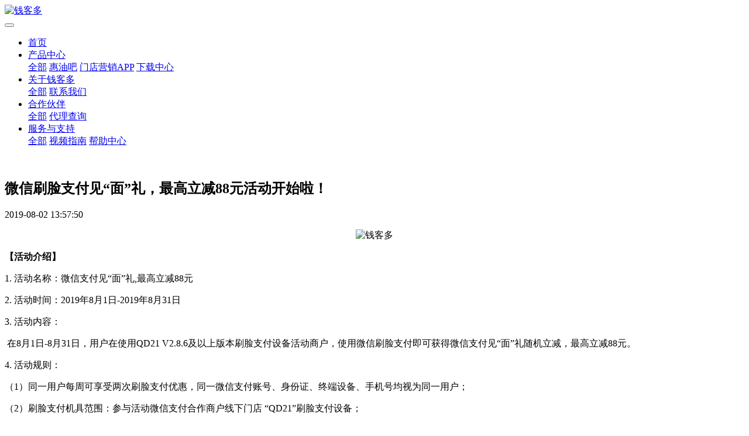

--- FILE ---
content_type: text/html
request_url: https://www.qkd-pay.com/news/news138.html
body_size: 8140
content:
<!DOCTYPE HTML>
<html class="" >
<head>
<meta charset="utf-8">
<meta name="renderer" content="webkit">
<meta http-equiv="X-UA-Compatible" content="IE=edge,chrome=1">
<meta name="viewport" content="width=device-width,initial-scale=1.0,maximum-scale=1.0,user-scalable=0,minimal-ui">
<meta name="format-detection" content="telephone=no">
<title>微信刷脸支付见“面”礼，最高立减88元活动开始啦！</title>
<meta name="description" content="在8月1日-8月31日，用户在使用QD21 V2.8.6及以上版本刷脸支付设备活动商户，使用微信刷脸支付即可获得微信支付见“面”礼随机立减，最高立减88元。">
<meta name="keywords" content="微信刷脸支付，刷脸支付设备，微信支付">
<meta name="generator" content="MetInfo 6.1.3" data-variable="https://www.qkd-pay.com/|cn|cn|mui124|2|51|138" data-user_name="">
<link href="https://www.qkd-pay.com/favicon.ico" rel="shortcut icon" type="image/x-icon">
<link rel="stylesheet" type="text/css" href="https://www.qkd-pay.com/public/ui/v2/static/css/basic.css?1596674441">
<link rel="stylesheet" type="text/css" href="https://www.qkd-pay.com/templates/mui124/cache/shownews_cn.css?1701159077">
<style>
.show_met_16_1.met-show-body.bgcolor{
padding:0 !important;
}
.met-logo img{
width: 150px !important;
}
.my-show{
width: 100% !important;
}
body{
      font-family: "Microsoft YaHei", "Segoe UI", "simhei", Helvetica, Arial, "PingFang SC", "Hiragino Sans GB", "Heiti SC",  "WenQuanYi Micro Hei", sans-serif !important;
    }
.foot_nav_met_11_4 .met-foot-feedback .btn{
background: #F08300 !important;
color: white;
}
        .custOmize{
            position: fixed;
            z-index: 9999;
            bottom: 280px;
            right: 2px;
            text-align: center;
            height: 100px;
            width: 40px;
            background-color: red;
            background:url(https://sgoutong.baidu.com/static/style/images/24cf4cf18db64e8cbf6111765621d509.png) no-repeat;
            background-size: cover;
            display: block;
        }
</style>
<style>
body{
    background-color: !important;font-family:Microsoft YaHei !important;}
h1,h2,h3,h4,h5,h6{font-family:Microsoft YaHei !important;}
</style>
<!--[if lte IE 9]>
<script src="https://www.qkd-pay.com/public/ui/v2/static/js/lteie9.js"></script>
<![endif]-->
</head>
<!--[if lte IE 8]>
<div class="text-xs-center m-b-0 bg-blue-grey-100 alert">
    <button type="button" class="close" aria-label="Close" data-dismiss="alert">
        <span aria-hidden="true">×</span>
    </button>
    你正在使用一个 <strong>过时</strong> 的浏览器。请 <a href=https://browsehappy.com/ target=_blank>升级您的浏览器</a>，以提高您的体验。</div>
<![endif]-->
<body>
            <body class="met-navfixed">
    <header class='met-head navbar-fixed-top' m-id='1' m-type="head_nav">
    <nav class="navbar navbar-default box-shadow-none head_nav_met_11_1">
        <div class="container">
            <div class="row">
                <h1 hidden>钱客多</h1>
                <div class="navbar-header pull-xs-left">
                    <a href="https://www.qkd-pay.com/" class="met-logo vertical-align block pull-xs-left p-y-5" title="钱客多">
                        <div class="vertical-align-middle">
                            <img src="https://www.qkd-pay.com/upload/202008/1596795147.png" alt="钱客多"></div>
                    </a>
                </div>
                <button type="button" class="navbar-toggler hamburger hamburger-close collapsed p-x-5 met-nav-toggler" data-target="#met-nav-collapse" data-toggle="collapse">
                    <span class="sr-only"></span>
                    <span class="hamburger-bar"></span>
                </button>
<!-- 会员注册登录 -->
                    
                <!-- 会员注册登录 -->
                <div class="collapse navbar-collapse navbar-collapse-toolbar pull-md-right p-0" id="met-nav-collapse">
                    <ul class="nav navbar-nav navlist">
                        <li class='nav-item'>
                            <a  href="https://www.qkd-pay.com/" title="首页" class="nav-link
                                                            ">首页</a>
                        </li>
                                                                            <li class="nav-item dropdown m-l-60">
                                                            <a
                                target='_self' rel='nofollow'                                href="https://www.qkd-pay.com/products/"
                                title="产品中心"
                                class="nav-link dropdown-toggle "
                                data-toggle="dropdown" data-hover="dropdown"
                            >
                                                        产品中心<i class="fa fa-angle-down"></i></a>
                                                            <div class="dropdown-menu dropdown-menu-right secondmenu">
                                                            <a href="https://www.qkd-pay.com/products/"  title="全部" class='navlist-2 dropdown-item nav-parent hidden-lg-up '>全部</a>
                                                                                                    <a href="https://www.qkd-pay.com/products/oilstation.html"  title="惠油吧" class='dropdown-item  navlist-2' target='_self'>惠油吧</a>
                                                                                                                                    <a href="https://www.qkd-pay.com/products/APP.html"  title="门店营销APP" class='dropdown-item  navlist-2' target='_self'>门店营销APP</a>
                                                                                                                                    <a href="https://www.qkd-pay.com/products/download.html"  title="下载中心" class='dropdown-item  navlist-2' target='_self' rel='nofollow'>下载中心</a>
                                                                                            </div>
                        </li>
                                                                                                    <li class="nav-item dropdown m-l-60">
                                                            <a
                                target='_self' rel='nofollow'                                href="https://www.qkd-pay.com/about/"
                                title="关于钱客多"
                                class="nav-link dropdown-toggle "
                                data-toggle="dropdown" data-hover="dropdown"
                            >
                                                        关于钱客多<i class="fa fa-angle-down"></i></a>
                                                            <div class="dropdown-menu dropdown-menu-right secondmenu">
                                                            <a href="https://www.qkd-pay.com/about/"  title="全部" class='navlist-2 dropdown-item nav-parent hidden-lg-up '>全部</a>
                                                                                                    <a href="https://www.qkd-pay.com/about/contact.html"  title="联系我们" class='dropdown-item  navlist-2' target='_self' rel='nofollow'>联系我们</a>
                                                                                            </div>
                        </li>
                                                                                                    <li class="nav-item dropdown m-l-60">
                                                            <a
                                target='_self'                                href="https://www.qkd-pay.com/partner/"
                                title="合作伙伴"
                                class="nav-link dropdown-toggle "
                                data-toggle="dropdown" data-hover="dropdown"
                            >
                                                        合作伙伴<i class="fa fa-angle-down"></i></a>
                                                            <div class="dropdown-menu dropdown-menu-right secondmenu">
                                                            <a href="https://www.qkd-pay.com/partner/"  title="全部" class='navlist-2 dropdown-item nav-parent hidden-lg-up '>全部</a>
                                                                                                    <a href="https://www.qkd-pay.com/register/QkdAuthorizationSearch.html"  title="代理查询" class='dropdown-item  navlist-2' target='_blank' rel='nofollow'>代理查询</a>
                                                                                            </div>
                        </li>
                                                                                                    <li class="nav-item dropdown m-l-60">
                                                            <a
                                target='_self'                                href="https://www.qkd-pay.com/service/"
                                title="服务与支持"
                                class="nav-link dropdown-toggle "
                                data-toggle="dropdown" data-hover="dropdown"
                            >
                                                        服务与支持<i class="fa fa-angle-down"></i></a>
                                                            <div class="dropdown-menu dropdown-menu-right secondmenu">
                                                            <a href="https://www.qkd-pay.com/service/"  title="全部" class='navlist-2 dropdown-item nav-parent hidden-lg-up '>全部</a>
                                                                                                    <a href="https://www.qkd-pay.com/service/service_107_1.html"  title="视频指南" class='dropdown-item  navlist-2' target='_self'>视频指南</a>
                                                                                                                                    <a href="http://sz1card1.udesk.cn/hc/"  title="帮助中心" class='dropdown-item  navlist-2' target='_blank' rel='nofollow'>帮助中心</a>
                                                                                            </div>
                        </li>
                                                <!--简繁体切换-->
                        <!--简繁体切换-->
<!--多语言-->
            <!--多语言-->
                    </ul>
                </div>
            </div>
        </div>
    </nav>
</header>

                <div class="banner_met_16_1 page-bg" data-height='' style='' m-id='2' m-type='banner'>
        <div class="slick-slide">
        <img class="cover-image" src="https://www.qkd-pay.com/upload/201904/1556239669.jpg" srcset='https://www.qkd-pay.com/upload/thumb_src/x_767/1556239669.jpg 767w,https://www.qkd-pay.com/upload/201904/1556239669.jpg' sizes="(max-width: 767px) 767px" alt="" data-height='0|0|0' >
                            </div>
    </div>


        <main class="news_list_detail_met_16_1 met-shownews animsition     ">
	<div class="container">
		<div class="row">
		                                    <div class="met-shownews-body col-md-10 offset-md-1" m-id='21'>
                    <div class="row">
                    					<section class="details-title border-bottom1">
						<h1 class='m-t-10 m-b-5'>微信刷脸支付见“面”礼，最高立减88元活动开始啦！</h1>
						<div class="info font-weight-300">
							<span>2019-08-02 13:57:50</span>
                                                                						</div>
					</section>
					<section class="met-editor clearfix">
						<p style="text-align: center"><img src="https://www.qkd-pay.com/upload/201908/1564734446984007.jpg" title="" / alt="钱客多"></p><p><strong>【活动介绍】</strong></p><p>1. 活动名称：微信支付见“面”礼,最高立减88元</p><p>2. 活动时间：2019年8月1日-2019年8月31日</p><p>3. 活动内容：</p><p>&nbsp;在8月1日-8月31日，用户在使用QD21 V2.8.6及以上版本刷脸支付设备活动商户，使用微信刷脸支付即可获得微信支付见“面”礼随机立减，最高立减88元。</p><p>4. 活动规则：</p><p>（1）同一用户每周可享受两次刷脸支付优惠，同一微信支付账号、身份证、终端设备、手机号均视为同一用户；</p><p>（2）刷脸支付机具范围：参与活动微信支付合作商户线下门店 “QD21”刷脸支付设备；</p><p>（3）享受优惠的订单若发生退款，相应优惠金额等比例扣除；</p><p>（4）活动仅限微信支付中国大陆实名认证用户和开通微信支付刷脸支付的用户参加，但由于采集脸部特征易受光线、表情、妆容等可变因素营销，部分用户可能无法使用刷脸支付功能和享受优惠活动，敬请谅解</p><p><br/></p><p><strong>【活动FAQ】</strong></p><p>Q1. 为什么刷脸支付没有享受立减？</p><p>A:请确认QD21版本是否 V2.8.6或以上版本,</p><p><br/></p><p>Q2. 用户一周内在A商户使用了两次刷脸支付，在B商户是否还有资格？</p><p>A:无，该用户已使用该周的刷脸支付优惠名额</p><p><br/></p><p>Q3. 用户同一周可享受两次优惠，周期如何计算？</p><p>A:按照自然周计算，即用户在8.1-8.4; 8.5-8.11; 8.12-8.18; 8.19-8.25; 8.26-8.31</p><p>这5周里可以各享受两次优惠</p><p><br/></p><p>Q4. 用户全额退款后本周是否还有活动名额？</p><p>A:全额退款后活动名额退回</p><p><br/></p><p>Q5.物料在哪里下载下载?</p><p>A:“活动海报”已经生成（有A3、A4、X展架、易拉宝、吊旗、边贴、跳跳卡等多种），下载后可以上传到钱客多设备、或自行打印、制作、印刷，然后张贴到门店内；用以提高顾客刷脸比例；</p><p>“微信88活动”物料下载链接：https://eyun.baidu.com/s/3brlcqNd 密码：Ed0O</p><p style="text-align: center"><img src="https://www.qkd-pay.com/upload/201908/1564734471125631.png" title="" / alt="钱客多"></p><p><br/></p><p><br/></p>					</section>
                                                    					        <div class='met-page p-y-30 border-top1'>
    <div class="container p-t-30 ">
    <ul class="pagination block blocks-2"'>
        <li class='page-item m-b-0 '>
            <a href='https://www.qkd-pay.com/news/news139.html' title="微信刷脸设备的优势是什么？" class='page-link text-truncate'>
                上一页                <span aria-hidden="true" class='hidden-xs-down'>: 微信刷脸设备的优势是什么？</span>
            </a>
        </li>
        <li class='page-item m-b-0 '>
            <a href='https://www.qkd-pay.com/news/news137.html' title="中国刷脸识别系统有多安全？" class='page-link pull-xs-right text-truncate'>
                下一页                <span aria-hidden="true" class='hidden-xs-down'>: 中国刷脸识别系统有多安全？</span>
            </a>
        </li>
    </ul>
</div>
</div>
				</div>
        </div>
                    </div>
    </div>
</main>
    
        <section class="foot_nav_met_11_4       " m-id='39' m-type="foot_nav">
    <div class="container">
                        <div class="title-box text-xs-center">
                <div class="head">
                                                <h2 class="title">产品与合作咨询</h2>
                                                                    <p class="desc">我们会尽快与您联系</p>
                                    </div>
            </div>
                <div class="foot-box clearfix">
            <div class="foot-input col-md-8 text-xs-left">
                <div class="met-foot-feedback clearfix">
                    		<form method='POST' class="met-form met-form-validation" enctype="multipart/form-data" action='https://www.qkd-pay.com/form/index.php?action=add&lang=cn'>
		<input type='hidden' name='id' value="81" />
		<input type='hidden' name='lang' value="cn" />
		<input type='hidden' name='fdtitle' value='' />
		<input type='hidden' name='referer' value='https://www.qkd-pay.com/ESs5BGes/index.php?lang=cn&anyid=37&n=html&c=html&a=dohtml&pageset=1' />		<div class='form-group'><input name='para21' class='form-control' type='text' placeholder='姓名 ' data-fv-notempty="true" data-fv-message="不能为空" /></div>
		<div class='form-group'><input name='para23' class='form-control' type='tel' placeholder='电话 '  data-fv-phone='true' data-fv-phone-message='电话格式错误' data-fv-notempty="true" data-fv-message="不能为空" /></div>
		<div class='form-group'><input name='para24' class='form-control' type='text' placeholder='公司名称 ' data-fv-notempty="true" data-fv-message="不能为空" /></div>
			<div class="form-group m-b-0">
				<button type="submit" class="btn btn-primary btn-lg btn-block btn-squared">提交</button>
			</div>
		</form>                </div>
            </div>
            <div class="foot-info col-md-4">
                <div class="foot-img">
                    <img data-original="https://www.qkd-pay.com/upload/201905/1557195601.png" alt="">
                </div>
                <div class="foot-tel">
                    <span>产品预约咨询：</span>
                    <a href="tel:0755-22310521">0755-22310521</a>
                    <p>工作时间：</p>
                    <p class="more-info">8:30~20:00</p>
                </div>
            </div>
        </div>
        <!--友情链接-->    
                                                <div class="links text-xs-center" m-id='39' m-type="link">
                    <ul class="breadcrumb p-0 link-img m-0">
                        <li class='breadcrumb-item'>友情链接：</li>
                                            </ul>
                </div>
                <!--友情链接-->
    </div>

</section>

        <footer class='foot_info_met_16_2 met-foot border-top1' m-id='3' m-type='foot'>
	<div class="container text-xs-center">
	    		<div>
		    		<span>隐私和 Cookie 使用条款 商标 © 2023 深圳钱客多信息科技有限公司</span>
				    		    		    			<span class="met-editor"><p style="text-align: center;"><span style="font-size: 14px; color: rgb(0, 0, 0); font-family: " microsoft=""><a target="_blank" rel="nofollow" href="https://beian.miit.gov.cn/#/Integrated/recordQuery" style="font-size: 14px;">粤ICP备19052720号</a></span></p><div style="width:240px;margin:0 auto;text-align: center;"><p style="float:left;height:10px;line-height:20px;margin: 0px 0px 0px 5px;font-size: 14px;"><a href="http://beian.miit.gov.cn/" target="_blank" textvalue="只支持选中一个链接时生效"> <img src="https://www.qkd-pay.com/QKD/img/pay-ba.png" alt="全国互联网安全管理平台logo" style="float:left;"/> </a><a href="http://beian.miit.gov.cn/" target="_blank" textvalue="只支持选中一个链接时生效">粤公网安备44030902001610号</a></p><br/></div></span>
				    		<span class="powered_by_metinfo"></span>
		</div>
	</div>
</footer>
    <div class="foot_info_met_16_2_bottom text-xs-center     " m-id='3' data-bg="|#f08300|1" data-ifbotc="">
    <div class="main">
                                    </div>
</div>

        <button type="button" class="btn btn-icon btn-primary btn-squared back_top_met_16_1 met-scroll-top     " hidden m-id='4' m-type='nocontent'>
	<i class="icon wb-chevron-up" aria-hidden="true"></i>
</button>

<input type="hidden" name="met_lazyloadbg" value="">
<script src="https://www.qkd-pay.com/public/ui/v2/static/js/basic.js?1539711516"></script>
<script>
var metpagejs="https://www.qkd-pay.com/templates/mui124/cache/shownews_cn.js?1701159077";
if(typeof jQuery != "undefined"){
    metPageJs(metpagejs);
}else{
    var metPageInterval=setInterval(function(){
        if(typeof jQuery != "undefined"){
            metPageJs(metpagejs);
            clearInterval(metPageInterval);
        }
    },50)
}
</script>
<script src="https://www.qkd-pay.com/cache/lang_json_cn.js?1701157213"></script>
</body>
</html>